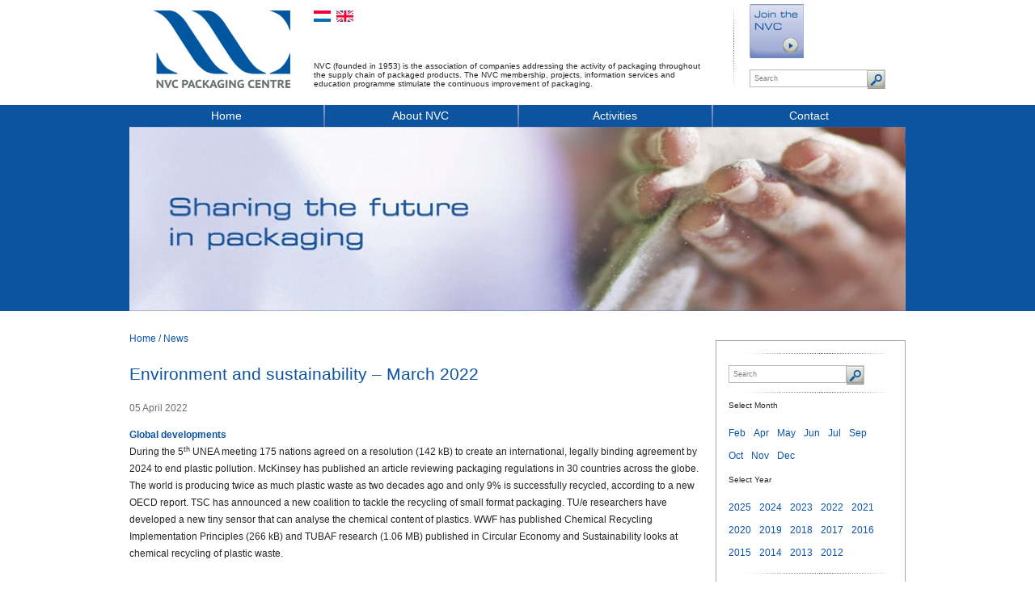

--- FILE ---
content_type: text/html; charset=utf-8
request_url: https://www.en.nvc.nl/news/item/milieu-en-duurzaamheid---maart-2022/
body_size: 5333
content:
<!DOCTYPE html>
<!--[if lt IE 7]>      <html class="no-js lt-ie9 lt-ie8 lt-ie7"> <![endif]-->
<!--[if IE 7]>         <html class="no-js lt-ie9 lt-ie8"> <![endif]-->
<!--[if IE 8]>         <html class="no-js lt-ie9"> <![endif]-->
<!--[if gt IE 8]><!--> <html class="no-js"> <!--<![endif]-->
<head>
<title>Environment and sustainability – March 2022 - NVC Packaging Centre</title>
<meta charset="utf-8">
<meta http-equiv="X-UA-Compatible" content="IE=edge,chrome=1">
<meta name="description" content="Global developments During the 5th UNEA meeting 175 nations agreed on a resolution (142 kB) to create an international, legally binding agreement by 2024 to end plastic...">
<meta name="viewport" content="width=device-width">
<meta name="keywords" content="nvc, association, packing, packaging companies, packaging, packaging materials" /><meta name="author" content="/humans.txt">
<link rel="stylesheet" href="/css/normalize.css.php?v=1.0">
<link rel="stylesheet" href="/css/main.css.php?v=1.38">
<!--[if IE 7]><link rel="stylesheet" href="/css/ie.css.php?v=1.0"><![endif]-->
<link rel="stylesheet" media="only screen and (min-device-width : 320px) and (max-device-width : 480px)" href="/css/small.css.php?v=1.17" />
<script src="/js/vendor/modernizr-2.6.2.min.js"></script>
<script type="text/javascript">var _gaq = _gaq || [];_gaq.push(['_setAccount', 'UA-39338314-1']);_gaq.push(['_trackPageview']);(function() {var ga = document.createElement('script'); ga.type = 'text/javascript'; ga.async = true;ga.src = ('https:' == document.location.protocol ? 'https://ssl' : 'http://www') + '.google-analytics.com/ga.js';var s = document.getElementsByTagName('script')[0]; s.parentNode.insertBefore(ga, s);})();</script><link rel="stylesheet" type="text/css" href="/js/fancybox/jquery.fancybox-1.3.4.css" media="screen">
</head>
<body>
<!--[if lt IE 7]>
<p class="chromeframe">You are using an <strong>outdated</strong> browser. Please <a href="https://browsehappy.com/">upgrade your browser</a> or <a href="https://www.google.com/chromeframe/?redirect=true">activate Google Chrome Frame</a> to improve your experience.</p>
<![endif]-->
<div class="onlyprint"><img src="/css/images/nvc-print-2.gif" width="177" height="104" alt="NVC" /><p>&nbsp;</p></div>	

<header>
<div id="headercontainer">			
<div id="logoheader">
<div id="logo2">
<a href="/"><h2>NVC Packaging Centre</h2></a>
</div>			
<div id="headerwrapper">
<div id="languagecontainer">						  
<div class="flags"><div class="dutch"><a href="https://www.nvc.nl?page=%2Fnews%2Fitem%2Fmilieu-en-duurzaamheid---maart-2022%2F" title="Nederlands"><span class="spanhider">Nederlands</span></a></div><div class="english"><a href="https://www.en.nvc.nl?page=%2Fnews%2Fitem%2Fmilieu-en-duurzaamheid---maart-2022%2F" title="Engels"><span class="spanhider">Engels</span></a></div></div><div id="companydescription">
<div class="companyinfo">NVC (founded in 1953) is the association of companies addressing the activity of packaging throughout the supply chain of packaged products. The NVC membership, projects, information services and education programme stimulate the continuous improvement of packaging.</div>			  
</div>
</div>
<div id="searchcontainer">
<div class="searchbuttons">
<div id="becomemember2"><a href="/signup/"><span class="spanhider">Become member</span></a></div>
<!-- <div id="mynvc"><a href="#"><span class="spanhider">My NVC</span></a></div> -->
</div>
<div class="clearfix"></div>
<div class="searchform">
<form name="search" method="get" action="/search/">
<input type="text" size="24" name="term" value="Search" class="textfield" onclick="javascript:this.value=''" />
<button type="submit" class="submitbutton"><span class="spanhider">Search</span></button>
</form>
</div>
</div>
</div>
</div>			
<div id="headernav">
<div id="topmenu">
<nav>
<ul><li><a href="/">Home</a></li><li><a href="/over-nvc/">About NVC</a><ul><li><a href="/de-vereniging/">The association</a></li><li><a href="/bestuur-en-directie/">The Board and Managing Director</a></li><li><a href="/de-medewerkers-van-het-verenigingsbureau/">Staff at the association office</a></li><li><a href="/internationale-samenwerking/">International cooperation</a></li><li><a href="/voordelen-nvc-lidmaatschap/">Benefits of the NVC membership</a></li><li><a href="/members/">NVC members</a></li><li><a href="/press/">Press</a></li><li><a href="/nvc-position-papers/">NVC Position Papers</a></li><li><a href="/signup/">Register for NVC membership</a></li><li><a href="/privacy-statement---nvc-nederlands-verpakkingscentrum/">Privacy Statement</a></li></ul></li><li><a href="/agenda/">Activities</a></li><li><a href="/contact/">Contact</a></li></ul></nav>
</div>	  			
<div class="full-page-image"><img src="/userfiles/images/headers/nvc-sharing-the-future-in-packaging.jpg" width="960" height="228" alt="Sharing the future in packaging" /></div></div>
</div>
<div class="onlymobile bluebar"><h1> Sharing the future in packaging</h1></div>		
</header><div id="bg">
<div id="main" role="main">
<div id="wrapper">
<div id="left">				

	<div class="breadcrumb">
	<ul><li><a href="/">Home</a>  / </li><li><a href="/news/">News</a></li></ul>
	</div>				
<div class="full-page-contents ">							
<h1>Environment and sustainability – March 2022</h1><div class="agenda-date">05 April 2022</div><p>
	<strong>Global developments</strong><br />
	During the 5<sup>th</sup> UNEA meeting 175 nations agreed on a resolution (142 kB) to create an international, legally binding agreement by 2024 to end plastic pollution. McKinsey has published an article reviewing packaging regulations in 30 countries across the globe. The world is producing twice as much plastic waste as two decades ago and only 9% is successfully recycled, according to a new OECD report. TSC has announced a new coalition to tackle the recycling of small format packaging. TU/e researchers have developed a new tiny sensor that can analyse the chemical content of plastics. WWF has published Chemical Recycling Implementation Principles (266 kB) and TUBAF research (1.06 MB) published in Circular Economy and Sustainability looks at chemical recycling of plastic waste.<br />
	<br />
	<strong>Rules and regulations in the EU</strong><br />
	The EC has launched a consultation on reducing microplastics in the environment. Five food companies have started the Flexible Packaging Initiative to accelerate the transition toward a circular economy. The Circular Plastics Alliance (CPA) has published a report (1.68 MB) on increasing the use of recycled plastics. The EC has replied with a draft request to CEN and CENELEC for standards on recycled plastics. FPF reports on a University College Cork article (257 kB) in Frontiers in Marine Science discussing loopholes in the SUP-directive around restrictions for EPS and not for XPS. <strong>Belgium</strong>: OVAM (in Dutch, 389 kB) reports the signing of a Green Deal (in Dutch) to reduce disposable packaging. <strong>Finland</strong>: The government has signed a voluntary Green Deal to reduce the consumption of certain SUPs. <strong>France</strong>: Draft regulations forbidding certain SUPs made from extruded and expanded plastic have been sent to the EC. A recent resolution (in French) calls for a tax on plastic packaging with less than 25% recycled content. <strong>Italy</strong>: CONAI has announced (in Italian) that the labelling rules have been postponed (in Italian, articolo 11) again to 31 December 2022. <strong>NL</strong>: Regulations (in Dutch) prohibiting the use of SUPs for direct consumption as of 01-01-2024 and the free provision of SUPs for on-the-go consumption as of 01-07-2023 have been published in the OJ. The State Secretary has informed (in Dutch) the House about this. CBL (in Dutch) has announced that supermarkets will collect beverage cans themselves as of 1 January 2023. According to a report (in Dutch, 422 kB) by CE Delft (in Dutch), adding the cans to the existing system is the most convenient option for the consumer. An Eunomia report (1.68 MB) commissioned by Recycling Netwerk Benelux (in Dutch) is also critical of the success rate of collection via circular hubs. Meanwhile, Statiegeld Nederland reports that after half a year of deposits on small plastic bottles, already 80% of all bottles are returned (in Dutch) and that 100% PET bottles with juice can now voluntarily participate in the system (in Dutch). A 2-minute debate (in Dutch) circular economy was held in the House on 3 February 2022. The new Implementation Programme (in Dutch, 2.41 MB) for VANG (in Dutch) Household Waste has been published. <strong>Spain</strong>: The government (in Spanish) has approved the Circular Economy Strategic Plan (in Spanish).<br />
	<br />
	<strong>Rules and regulations outside the EU</strong><br />
	The Latin American and the Caribbean Circular Economy Coalition has launched its vision (27.96 MB) for a circular economy in the region. <strong>Chile</strong>: The government (in Spanish) informs that new SUP regulations (in Spanish) came into force in February. <strong>India</strong>: FPF reports that the government has published guidelines (1.68 MB) for an expanded EPR program for plastic packaging. <strong>New Zealand</strong>: The government has launched a consultation on three proposals to transform recycling, including a DRS. <strong>Switzerland</strong>: Swiss Recycling reports (in German) that more than 50 organisations have signed a pact (in German) to develop a national plastic and beverage carton collection system. <strong>UK</strong>: LARAC reports that the introduction of EPR in 2023 has been delayed with no new timeline so far.<br />
	&nbsp;</p>
<p>
	NVC members receive this information with all the relevant links in the monthly <a href="http://www.en.nvc.nl/up-to-date-via-tweetalige-nieuwsvoorziening-mou/">NVC Members-only Update</a>. If you have any questions, please contact us: <a href="mailto:info@nvc.nl">info@nvc.nl</a>, +31-(0)182-512411</p>
<p>
	&nbsp;</p>
<div class="share-icons">

<div class="share-icon question2"><a href="/forms.php?formID=9"><span class="spanhider">Vraag?</span></a></div>
<div class="share-icon print"><a href="javascript:window.print();"><span class="spanhider">Print</span></a></div>
<div class="share-icon mail"><a href="mailto:?subject=Environment%20and%20sustainability%20%E2%80%93%20March%202022&amp;body=Check%20out%20this%20interesting%20page%20https%3A%2F%2Fwww.en.nvc.nl%2Fnews%2Fitem%2Fmilieu-en-duurzaamheid---maart-2022%2F"><span class="spanhider">Mail</span></a></div>
<div class="share-icon tweet"><a href="https://twitter.com/intent/tweet?"><span class="spanhider">Tweet</span></a></div>
<div class="share-icon share2"><a class="socialpopup" href="https://www.linkedin.com/shareArticle?mini=true&url=https://www.en.nvc.nl%2Fnews%2Fitem%2Fmilieu-en-duurzaamheid---maart-2022%2F&title=Environment+and+sustainability+%E2%80%93+March+2022&summary=Global+developments+During+the+5th+UNEA+meeting+175+nations+agreed+on+a+resolution+%28142+kB%29+to+create+an+international%2C+legally+binding+agreement+by+2024+to+end+plastic...&source=NVC.nl"><span class="spanhider">Deel</span></a></div>

<div class="clearfix"></div>
</div>

<div class="clearfix"></div>

<div class="line"></div>				
</div>
</div>
<div id="right">				

			<div class="rightmenu">
			<div class="spacer"></div>
			
			<div class="searchform">
				<form name="search" method="get" action="/search/">
				<input type="hidden" name="news" value="1" />
				<input type="text" size="24" name="term" value="Search" class="textfield" onclick="javascript:this.value=''" />
				<button type="submit" class="submitbutton"><span class="spanhider">Search</span></button>
				</form>
			</div>			
			
			<br />
			<div class="spacer"></div>
			
			<div class="rightnav">
			<div class="calendarbox"><div class="clearfix"></div><p class="calendarheader">Select month</p><ul><li><a href="/news/1/year/2022/month/2/">Feb</a></li><li><a href="/news/1/year/2022/month/4/">Apr</a></li><li><a href="/news/1/year/2022/month/5/">May</a></li><li><a href="/news/1/year/2022/month/6/">Jun</a></li><li><a href="/news/1/year/2022/month/7/">Jul</a></li><li><a href="/news/1/year/2022/month/9/">Sep</a></li><li><a href="/news/1/year/2022/month/10/">Oct</a></li><li><a href="/news/1/year/2022/month/11/">Nov</a></li><li><a href="/news/1/year/2022/month/12/">Dec</a></li></ul><div class="clearfix"></div><p class="calendarheader">Select year</p><ul><li><a href="/news/1/year/2025/">2025</a></li><li><a href="/news/1/year/2024/">2024</a></li><li><a href="/news/1/year/2023/">2023</a></li><li><a href="/news/1/year/2022/">2022</a></li><li><a href="/news/1/year/2021/">2021</a></li><li><a href="/news/1/year/2020/">2020</a></li><li><a href="/news/1/year/2019/">2019</a></li><li><a href="/news/1/year/2018/">2018</a></li><li><a href="/news/1/year/2017/">2017</a></li><li><a href="/news/1/year/2016/">2016</a></li><li><a href="/news/1/year/2015/">2015</a></li><li><a href="/news/1/year/2014/">2014</a></li><li><a href="/news/1/year/2013/">2013</a></li><li><a href="/news/1/year/2012/">2012</a></li></ul><div class="clearfix"></div><br />
			</div>
			</div>
			<div class="spacer"></div>
			</div></div>				
<div class="clearfix"></div>
</div>
</div>
</div>		
<div id="footer">
<div id="footercontents">
<div id="footerasset"></div>
<div class="footercols">
<div class="footercol">
					<h3><a href="/over-nvc/">About NVC</a></h3>
					<ul><li><a href="/voordelen-nvc-lidmaatschap/">Benefits of the NVC membership</a></li><li><a href="/press/">Press</a></li><li><a href="/signup/">Register for NVC membership</a></li><li><a href="/privacy-statement---nvc-nederlands-verpakkingscentrum/">Privacy Statement</a></li></ul></div>
		<div class="footercol">
		<h3>NVC Newsletter</h3>
			
		<p>Stay up-to-date with the weekly<BR>NVC newsletter.</p>
			
		<div class="smallbutton"><a href="/abonneer-mij-op-de-nvc-nieuwsbrief/">Subscribe</a></div>
		
		</div>
			
		<div class="footercol">
		<h3>Contact information</h3>
			
		<p>NVC Packaging Centre<br />
Stationsplein 9k<br />
2801 AK, Gouda, The Netherlands<br />
+31-(0)182-512411<br />
info@nvc.nl</p>
			
		<h3>Follow NVC</h3>
							
		<div class="social-icons"><div class="social-icon twitter"><a href="https://twitter.com/NVCInfo"><span class="spanhider">Twitter</span></a></div><div class="social-icon linkedin"><a href="https://www.linkedin.com/groups/1211247/" target="_blank"><span class="spanhider">Linkedin</span></a></div><div class="social-icon youtube"><a href="https://www.youtube.com/user/NVCInfo" target="_blank"><span class="spanhider">Youtube</span></a></div>
		<div class="clearfix"></div>
		</div>			
		</div>			
<div class="clearfix"></div>			
</div>			
<div class="copyright">
<p>© 2026 NVC Packaging Centre. All rights reserved.</p>
</div>
<div class="clearfix"></div>
</div>
</div><script src="//ajax.googleapis.com/ajax/libs/jquery/1.9.1/jquery.min.js"></script>
<script>window.jQuery || document.write('<script src="/js/vendor/jquery-1.9.0.min.js"><\/script>')</script>
<script src="/js/plugins.js"></script>
<script src="/js/main.js"></script>
<script type="text/javascript" src="//platform.twitter.com/widgets.js"></script>
<!-- BEGIN WSLeads v1.4 -->
<script type="text/javascript" src="https://eu1.snoobi.com/snoop_async.php?tili=nvc_nl"></script>
<!-- END WSLeads v1.4 -->
<script defer src="/js/fancybox/jquery.fancybox-1.3.4.js"></script>
<script defer src="/js/fancybox/jquery.easing-1.3.pack.js"></script>
<script defer src="/js/news.js"></script>
</body>
</html>